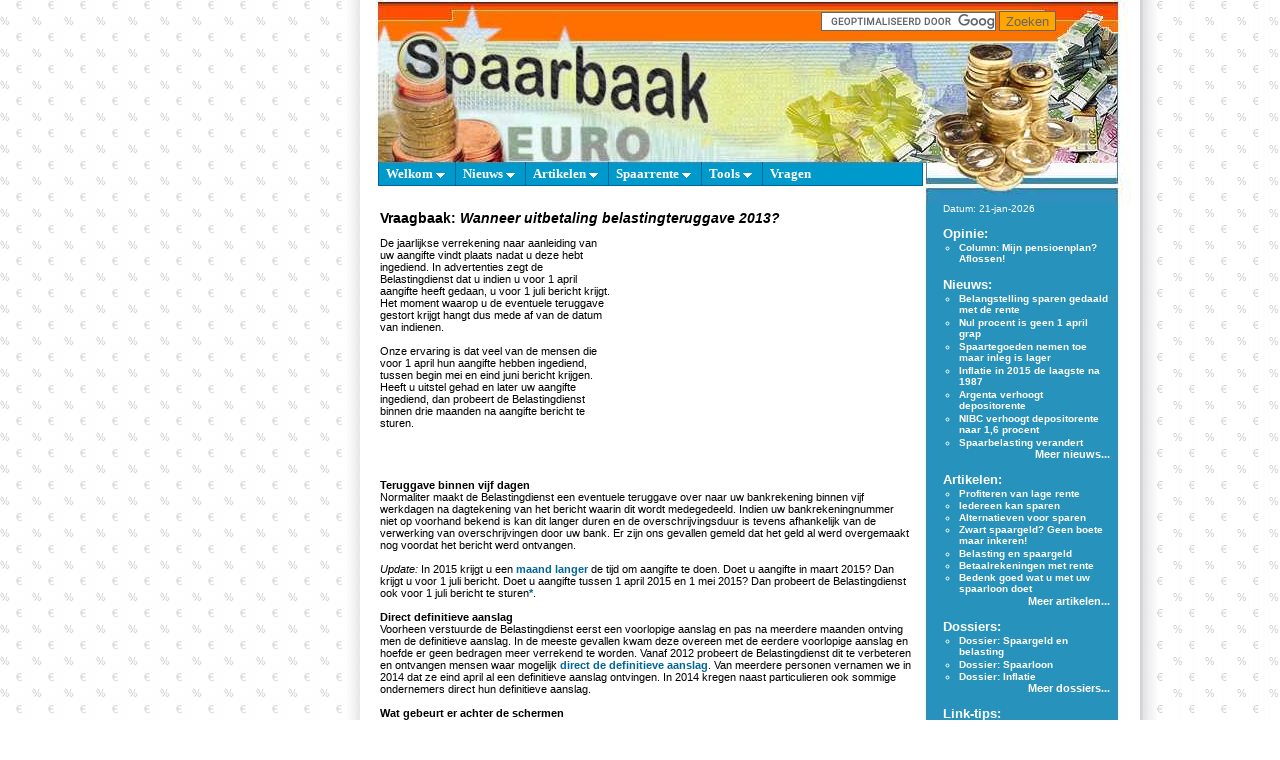

--- FILE ---
content_type: text/html; charset=UTF-8
request_url: http://spaarbaak.nl/vraagbaak.php?zw=wanneer+uitbetaling+belastingteruggave+2013
body_size: 8924
content:
<!DOCTYPE HTML PUBLIC "-//W3C//DTD HTML 4.01 Transitional//EN" "http://www.w3.org/TR/html4/loose.dtd">
<html lang="nl">
<head>
<link rel="shortcut icon" type="image/x-icon" href="favicon.ico">
<meta name="viewport" content="width=device-width, initial-scale=1">
<meta http-equiv="Content-Type" content="text/html; charset=iso-8859-1">
<meta http-equiv="content-language" content="nl">
<meta name="keywords" content="aangifte, aanslag, antwoord, antwoorden, april, belastingdienst, bericht, binnen, definitieve, ingediend, juli, spaarbaak vraagbaak, spaarrekening, veelgestelde vragen, voorlopige, vraag, vraagbaak, vragen, vragen over sparen, wanneer uitbetaling belastingteruggave 2013">
<meta name="description" content="Spaarbaak - Wanneer uitbetaling belastingteruggave 2013? De jaarlijkse verrekening naar aanleiding van uw aangifte vindt plaats nadat u deze hebt ingediend. In advertenties zegt de Belastingdienst...">
<title>Spaarbaak - Vraagbaak: Wanneer uitbetaling belastingteruggave 2013?</title>
<link rel="stylesheet" href="spaarbaak.css" type="text/css">
<link rel="stylesheet" href="scripts/lightbox.css" type="text/css" media="screen">
<script type="text/javascript" src="scripts/lightbox.js"></script>
<script type="text/javascript" src="spaarbaak.js"></script>

<!-- menu -->
<link rel="stylesheet" type="text/css" href="chromemenu/chrometheme/chromestyleSB.css">
<script type="text/javascript" src="chromemenu/chromejs/chrome.js">
/***********************************************
* Chrome CSS Drop Down Menu- (c) Dynamic Drive DHTML code library (www.dynamicdrive.com)
* This notice MUST stay intact for legal use
* Visit Dynamic Drive at http://www.dynamicdrive.com/ for full source code
***********************************************/
</script>
<!-- /menu -->

</head>
 

<body>
<a name="0"></a>
<table cellspacing="0" cellpadding="0" border="0" style="height:100%">
  <tr>
    <td width="50%" style="background-image: url(images/bg_euro.jpg);">&nbsp;</td>
    <td style="background-image: url(images/bg_left.jpg); padding-left:10px">&nbsp;</td>
    <td bgcolor="#FFFFFF" valign="top" style="height:100%">
      
<!-- top_inc -->
<table border="0" cellpadding="0" cellspacing="0" width="780px">
  <tr>
    <td colspan="2" width="780px"></td>
  </tr>
  <tr>
    <td colspan="2" width="780px" height="43px" style="background-image: url(images/top_bar50.jpg); xxcursor: pointer;" xxonclick="location.href='http://spaarbaak.nl'">
    <table border="0" cellpadding="0" cellspacing="0" width="780px">
      <tr>
      	<td width="303px" style="cursor: pointer;" onclick="location.href='http://spaarbaak.nl'">&nbsp;</td>
        <td style="padding-top:0px;padding-right:3px; text-align:right" width="300px">
<div id="zoekentop">
<!-- Google zoekfunctie -->
<form action="http://www.spaarbaak.nl/zoekresultaten.php" id="cse-search-box">
  <div>
    <input type="hidden" name="cx" value="partner-pub-4768182411458867:63xsh9-vhq7" />
    <input type="hidden" name="cof" value="FORID:11" />
    <input type="hidden" name="ie" value="ISO-8859-1" />
    <input type="text" name="q" size="20" />
    <input style="height:20px;background-color:orange;color:#666666;" type="submit" name="sa" value="Zoeken" />
  </div>
</form>
<script type="text/javascript" src="http://www.google.nl/cse/brand?form=cse-search-box&amp;lang=nl"></script>
<!-- /Google zoekfunctie -->
</div>
        </td>
        <td style="padding-top:5" width="10">
        </td>
        <td width="10px">
        </td>
        <td style="padding-top:5px" width="10px">
		</td>
        <td style="padding-top:5px" width="30px">
		</td>
        <td width="10px"></td>
      </tr>
    </table>
    </td>
  </tr>
  <tr>
    <td colspan="2" valign="top" width="780px" height="120px" style="background-image: url(images/top_main_nosub50.jpg); cursor: pointer;"  onclick="location.href='http://spaarbaak.nl'">    <table border="0" cellpadding="0" cellspacing="0" width="780px">
      <tr>
        <td width="438px"></td>
      </tr>
    </table>

    </td>
  </tr>
</table>
<!-- /top_inc -->
    <table border="0" cellpadding="0" cellspacing="0" width="780px">
      <tr>
        <td valign="top" style="height:100%" width="563px">
<!-- menu_inc ddmenu -->
<table border="0" cellpadding="0" cellspacing="0" width="563px">
	<tr>
		<td style="padding-left:14px;padding-right:0;padding-top:0;padding-bottom:0;" valign="top" align="left">
<div class="chromestyle" id="ddmenu">
<ul>
	<li><a href="." rel="ddmenu_welkom">Welkom</a></li>
	<li><a href="nieuws.php" rel="ddmenu_nieuws">Nieuws</a></li>
	<li><a href="artikelen.php" rel="ddmenu_artikelen">Artikelen</a></li>
	<li><a href="renteoverzicht.php" rel="ddmenu_rente">Spaarrente</a></li>	
	<li><a href="tools.php" rel="ddmenu_tools">Tools</a></li>	
	<li><a href="vraagbaak.php">Vragen</a></li>	
</ul>
</div>
		</td>
	</tr>
</table>
<br>

<!-- drop down menu's -->                                                   
<div id="ddmenu_welkom" class="dropmenudiv">
<a href="voorpagina">Terug naar voorpagina</a>
<a href="vraagbaak.php?zw=wat+is+spaarbaak">Over Spaarbaak</a>
<a href="voorwaarden.txt">Voorwaarden</a>
</div>

<div id="ddmenu_nieuws" class="dropmenudiv">
<a href="nieuws.php">Recent nieuws</a>
<a href="nieuwsarchief.php">Gearchiveerd nieuws</a>
</div>

<div id="ddmenu_artikelen" class="dropmenudiv">
<a href="artikelen.php">Recente artikelen</a>
<a href="rubriek_indeschijnwerper.html">Rubriek: In de schijnwerper</a>
<a href="rubriek_columns.html">Columns</a>
<a href="dossiers.php">Dossiers</a>
</div>

<div id="ddmenu_rente" class="dropmenudiv">
<a href="overzicht-top10-spaarrekeningen-depositos">Top-10 Sparen/Deposito's</a>
<a href="overzicht-top20-spaarrekeningen-zondervoorwaarden">Sparen zonder voorwaarden</a>
<a href="overzicht-top20-spaarrekeningen-metvoorwaarden">Sparen met voorwaarden</a>
<a href="overzicht-top20-depositos-onbeperkt">Deposito's</a>
<a href="overzicht-alle-banken-opnaam">Banken</a>
</div>

<div id="ddmenu_tools" class="dropmenudiv">
<a href="spaarcalc.php">Spaarcalculator</a>
<a href="valutacalc.php">Valutacalculator</a>
<a href="quiz.php?qz=spaartest">Spaartest</a>
<a href="vraagbaak.php">Vraagbaak</a>
<a href="zoeken.php">Zoeken</a>
<a href="links.php">Links</a>
</div>

<script type="text/javascript">
cssdropdown.startchrome("ddmenu");
</script>

<!-- /menu_inc ddmenu -->
        <table border="0" cellpadding="0" cellspacing="0" style="height:100%">
          <tr>
            <td style="padding-left:20px;padding-right:10px;padding-top:0;padding-bottom:20px" valign="top"><div class="left">
<!-- vraagbaak -->
			<br>
			<h1>Vraagbaak: <em>Wanneer uitbetaling belastingteruggave 2013?</em></h1>
		<div style="float:right; position:relative;padding-left:3px;padding-top:3px;">

<script async src="https://pagead2.googlesyndication.com/pagead/js/adsbygoogle.js?client=ca-pub-4768182411458867"
     crossorigin="anonymous"></script>
<!-- Spaarbaak 300x250, gebruikt in vraagbaak -->
<ins class="adsbygoogle"
     style="display:inline-block;width:300px;height:250px"
     data-ad-client="ca-pub-4768182411458867"
     data-ad-slot="8031687917"></ins>
<script>
     (adsbygoogle = window.adsbygoogle || []).push({});
</script>
</div>
<p>De jaarlijkse verrekening naar aanleiding van uw aangifte vindt plaats nadat u deze hebt ingediend. In advertenties zegt de Belastingdienst dat u indien u voor 1 april aangifte heeft gedaan, u voor 1 juli bericht krijgt. Het moment waarop u de eventuele teruggave gestort krijgt hangt dus mede af van de datum van indienen.<br>
<br>
Onze ervaring is dat veel van de mensen die voor 1 april hun aangifte hebben ingediend, tussen begin mei en eind juni bericht krijgen. Heeft u uitstel gehad en later uw aangifte ingediend, dan probeert de Belastingdienst binnen drie maanden na aangifte bericht te sturen.<br>
<br style="clear:both">
<b>Teruggave binnen vijf dagen</b><br>
Normaliter maakt de Belastingdienst een eventuele teruggave over naar uw bankrekening binnen vijf werkdagen na dagtekening van het bericht waarin dit wordt medegedeeld. Indien uw bankrekeningnummer niet op voorhand bekend is kan dit langer duren en de overschrijvingsduur is tevens afhankelijk van de verwerking van overschrijvingen door uw bank. Er zijn ons gevallen gemeld dat het geld al werd overgemaakt nog voordat het bericht werd ontvangen.<br>
<br>
<em>Update:</em> In 2015 krijgt u een <a href="ovh_Belastingaangifte_mag_in_2015_een_maand_later.txt">maand langer</a> de tijd om aangifte te doen. Doet u aangifte in maart 2015? Dan krijgt u voor 1 juli bericht. Doet u aangifte tussen 1 april 2015 en 1 mei 2015? Dan probeert de Belastingdienst ook voor 1 juli bericht te sturen<a target="_blank" rel="nofollow" href="http://www.belastingdienst.nl/wps/wcm/connect/bldcontentnl/belastingdienst/prive/aangifte_doen/aangifte_inkomstenbelasting/aangifte_doen_over_2014/aangifte_doen_over_2014">*</a>.<br>
<br>
<b>Direct definitieve aanslag</b><br>
Voorheen verstuurde de Belastingdienst eerst een voorlopige aanslag en pas na meerdere maanden ontving men de definitieve aanslag. In de meeste gevallen kwam deze overeen met de eerdere voorlopige aanslag en hoefde er geen bedragen meer verrekend te worden. Vanaf 2012 probeert de Belastingdienst dit te verbeteren en ontvangen mensen waar mogelijk <a href="BD_Belastingdienst_stuurt_direct_definieve_aanslag_in_2012.txt">direct de definitieve aanslag</a>. Van meerdere personen vernamen we in 2014 dat ze eind april al een definitieve aanslag ontvingen. In 2014 kregen naast particulieren ook sommige ondernemers direct hun definitieve aanslag.<br>
<!--a href="zoekbelastingadviseur"><img src="adverts/belastingsadviseurs_200x200.gif" border="0" style="float:right;"></a>
<br-->
<br>
<b>Wat gebeurt er achter de schermen</b><br>
In onderstaande video legt de Belastingdienst uit wat er precies gebeurt met uw belastingaangifte nadat u deze heeft ingediend:<br>
<iframe width="435" height="245" src="http://www.youtube.com/embed/fYw6U9-PdjE" frameborder="0" allowfullscreen></iframe><br>
<br>
Met betrekking tot de voorlopige teruggaaf: Tenzij het een klein bedrag betreft, krijgt u uw voorlopige teruggaaf maandelijks uitbetaald. Lees voor meer informatie <a target="_blank" rel="nofollow" href="http://www.belastingdienst.nl/wps/wcm/connect/bldcontentnl/belastingdienst/prive/aangifte_doen/voorlopige_aanslag_nieuw/">deze pagina</a> van de Belastingdienst.<br>

<!--br>
Indien het u zelf niet lukt om (voor 1 april) uw belastingaangifte in te dienen of indien u een aanslag krijgt waar u zelf niet meer uit komt, kunt u gebruik maken van de diensten van een <a href="zoekbelastingadviseur">belastingadviseur</a>. Met behulp van <a href="zoekbelastingadviseur">dit formulier</a> kunt u geheel vrijblijvend in contact komen met een belastingadviseur in uw omgeving.<br>
<br-->

</p>
		<p>Ga voor meer informatie over dit onderwerp naar deze pagina:<br>
		<table style="margin-left:10px;" border="0" cellpadding="0" cellspacing="0">
			<tr>
			<td valign="top" style="margin-left:10px;">
			<a class="zoeklinkart" href="dossier_Spaargeld_en_belasting.html" title="Niet lang nadat de bewuste spaarder een beetje op weg is met zijn spaargeld komt de fiscus langs. Bezit men meer dan een zeker bedrag, dan moet er belasting worden afgedragen. Wat er bij komt kijken en wat er tegen te doen valt leest u in dit dossier.">Dossier: Spaargeld en belasting</a>
			<br><a style="font-weight:normal;" href="dossier_Spaargeld_en_belasting.html" title="Ga naar deze pagina: 
'Dossier: Spaargeld en belasting'">Niet lang nadat de bewuste spaarder een beetje op weg is met zijn spaargeld komt de fiscus langs. Bezit men meer dan een zeker bedrag, dan moet er belasting worden afgedragen. Wat er bij komt kijken en wat er tegen te doen valt leest u in dit dossier.</a></td>
			</tr>
		</table>
		</p>
	<div style="float:right; position:relative; top:5px;">
	</div>
	<p><em><font style="font-size:10px;">Let op: Alhoewel bovenstaande tekst met de grootst mogelijke zorg is samengesteld, kunnen aan deze tekst geen rechten worden ontleend. &copy; 2005-2026 Spaarbaak, lees de <a style="font-size:10px; font-weight:normal;" href="voorwaarden.txt">voorwaarden</a>.</font></em></p>
		<p><b>Vragen die lijken op <em>&quot;Wanneer uitbetaling belastingteruggave 2013?&quot;</em></b><br>
		Hierboven leest u het eerst gevonden antwoord op de vraag <em>&quot;Wanneer uitbetaling belastingteruggave 2013?&quot;</em>. Kies voor mogelijk andere antwoorden een vergelijkbare vraag:<br>
		<table style="margin-left:10px;" border="0" cellpadding="0" cellspacing="0">
<tr><td valign="top" style="margin-left:10px;"><ul><li><a style="font-weight:normal;font-style:italic;" href="vraagbaak.php?zw=wanneer+uitbetaling+belastingdienst+teruggaaf+2013" title="Antwoord op: Wanneer uitbetaling belastingdienst teruggaaf 2013?">Wanneer uitbetaling belastingdienst teruggaaf 2013?</a> <a style="font-weight:normal;font-style:italic;" href="vraagbaak.php?zw=wanneer+uitbetaling+teruggave+belastinggeld+2013" title="Antwoord op: Wanneer uitbetaling teruggave belastinggeld 2013?">Wanneer uitbetaling teruggave belastinggeld 2013?</a> <a style="font-weight:normal;font-style:italic;" href="vraagbaak.php?zw=wanneer+uitbetaling+voorlopige+teruggave+2013" title="Antwoord op: Wanneer uitbetaling voorlopige teruggave 2013?">Wanneer uitbetaling voorlopige teruggave 2013?</a> <a style="font-weight:normal;font-style:italic;" href="vraagbaak.php?zw=wanneer+uitbetaling+voorlopige+teruggaaf+2013" title="Antwoord op: Wanneer uitbetaling voorlopige teruggaaf 2013?">Wanneer uitbetaling voorlopige teruggaaf 2013?</a></li></ul></td></tr>
<tr><td valign="top" style="margin-left:10px;"><ul><li><a style="font-weight:normal;font-style:italic;" href="vraagbaak.php?zw=wanneer+uitbetaling+dsb" title="Antwoord op: Wanneer uitbetaling dsb?">Wanneer uitbetaling dsb?</a></li></ul></td></tr>
<tr><td valign="top" style="margin-left:10px;"><ul><li><a style="font-weight:normal;font-style:italic;" href="vraagbaak.php?zw=wanneer+is+de+uitbetaling+van+het+spaarloon" title="Antwoord op: Wanneer is de uitbetaling van het spaarloon?">Wanneer is de uitbetaling van het spaarloon?</a> <a style="font-weight:normal;font-style:italic;" href="vraagbaak.php?zw=wanneer+uitbetaling+spaarloon" title="Antwoord op: Wanneer uitbetaling spaarloon?">Wanneer uitbetaling spaarloon?</a></li></ul></td></tr>
<tr><td valign="top" style="margin-left:10px;"><ul><li><a style="font-weight:normal;font-style:italic;" href="vraagbaak.php?zw=wanneer+uitbetaling+spaarloon+abn" title="Antwoord op: Wanneer uitbetaling spaarloon abn?">Wanneer uitbetaling spaarloon abn?</a></li></ul></td></tr>
		</table>Regelmatig beantwoorden we nieuwe vragen, dus mocht uw specifieke vraag nog niet beantwoord zijn, kom dan binnenkort terug om het nog eens te proberen. <a href="vraagbaak.php?zw=waarom+is+het+antwoord+geen+antwoord+op+mijn+vraag">Lees verder &raquo;</a></p>

<div id="zoeken">
<p>
	<b>Stel uw vraag</em></b><br>
	Gebruik het zoekveld hieronder om een andere vraag te stellen.
	Klik <a href="zoeken.php?zw=wanneer+uitbetaling+belastingteruggave+2013">hier</a> om elders op de Spaarbaak website te zoeken.
	Kijk onderaan deze pagina voor een overzicht van veelgestelde vragen.
</p>
<!-- vraagbaak zoekfunctie -->
<form action="vraagbaak.php" method="post">
	<div>
		Vraag: <input type="text" name="zw" size="52" maxlength="100" value="Wanneer uitbetaling belastingteruggave 2013?" />
		<input type="submit" value="Zoek antwoord" />
	</div>
</form>
<!-- vraagbaak zoekfunctie -->
</div>

		<p><b>Recent beantwoorde vragen</b><br>
		<table style="margin-left:10px;" border="0" cellpadding="0" cellspacing="0">
<tr><td valign="top" style="margin-left:10px;"><a style="font-weight:normal;font-style:italic;" href="vraagbaak.php?zw=hoeveel+krijg+ik+voor+mijn+auto+terug" title="Antwoord op: Hoeveel krijg ik voor mijn auto terug?">Hoeveel krijg ik voor mijn auto terug?</a></td></tr>
<tr><td valign="top" style="margin-left:10px;"><a style="font-weight:normal;font-style:italic;" href="vraagbaak.php?zw=hoeveel+is+mijn+auto+waard" title="Antwoord op: Hoeveel is mijn auto waard?">Hoeveel is mijn auto waard?</a></td></tr>
<tr><td valign="top" style="margin-left:10px;"><a style="font-weight:normal;font-style:italic;" href="vraagbaak.php?zw=wat+is+de+waarde+van+mijn+auto" title="Antwoord op: Wat is de waarde van mijn auto?">Wat is de waarde van mijn auto?</a></td></tr>
<tr><td valign="top" style="margin-left:10px;"><a style="font-weight:normal;font-style:italic;" href="vraagbaak.php?zw=hoeveel+belasting+betaal+ik+over+koerswinst" title="Antwoord op: Hoeveel belasting betaal ik over koerswinst?">Hoeveel belasting betaal ik over koerswinst?</a></td></tr>
<tr><td valign="top" style="margin-left:10px;"><a style="font-weight:normal;font-style:italic;" href="vraagbaak.php?zw=moet+ik+belasting+betalen+over+mijn+afgeloste+woning" title="Antwoord op: Moet ik belasting betalen over mijn afgeloste woning?">Moet ik belasting betalen over mijn afgeloste woning?</a></td></tr>
<tr><td valign="top" style="margin-left:10px;"><a style="font-weight:normal;font-style:italic;" href="vraagbaak.php?zw=wanneer+betaal+ik+vermogensbelasting+over+afbetaalde+woning" title="Antwoord op: Wanneer betaal ik vermogensbelasting over afbetaalde woning?">Wanneer betaal ik vermogensbelasting over afbetaalde woning?</a></td></tr>
<tr><td valign="top" style="margin-left:10px;"><a style="font-weight:normal;font-style:italic;" href="vraagbaak.php?zw=hoeveel+geld+mag+ik+storten+bij+gwk+per+dag" title="Antwoord op: Hoeveel geld mag ik storten bij gwk per dag?">Hoeveel geld mag ik storten bij gwk per dag?</a></td></tr>
		</table></p>

		<p><b>Meest populaire vragen</b><br>
		<table style="margin-left:10px;" border="0" cellpadding="0" cellspacing="0">
<tr><td style="margin-left:10px;"><a style="font-weight:normal;font-style:italic;" href="vraagbaak.php?zw=wanneer+wordt+belastingteruggave+gestort" title="Antwoord op: Wanneer wordt belastingteruggave gestort?">Wanneer wordt belastingteruggave gestort?</a> &nbsp; </td></tr>
<tr><td style="margin-left:10px;"><a style="font-weight:normal;font-style:italic;" href="vraagbaak.php?zw=hoeveel+spaargeld+mag+je+hebben+zonder+belasting+te+betalen" title="Antwoord op: Hoeveel spaargeld mag je hebben zonder belasting te betalen?">Hoeveel spaargeld mag je hebben zonder belasting te betalen?</a> &nbsp; </td></tr>
<tr><td style="margin-left:10px;"><a style="font-weight:normal;font-style:italic;" href="vraagbaak.php?zw=hoeveel+geld+mag+een+kind+belastingvrij+ontvangen" title="Antwoord op: Hoeveel geld mag een kind belastingvrij ontvangen?">Hoeveel geld mag een kind belastingvrij ontvangen?</a> &nbsp; </td></tr>
<tr><td style="margin-left:10px;"><a style="font-weight:normal;font-style:italic;" href="vraagbaak.php?zw=hoeveel+geld+mag+je+van+de+bank+halen" title="Antwoord op: Hoeveel geld mag je van de bank halen?">Hoeveel geld mag je van de bank halen?</a> &nbsp; </td></tr>
<tr><td style="margin-left:10px;"><a style="font-weight:normal;font-style:italic;" href="vraagbaak.php?zw=hoeveel+procent+belasting+betaal+je+in+box+1" title="Antwoord op: Hoeveel procent belasting betaal je in box 1?">Hoeveel procent belasting betaal je in box 1?</a> &nbsp; </td></tr>
<tr><td style="margin-left:10px;"><a style="font-weight:normal;font-style:italic;" href="vraagbaak.php?zw=hoeveel+spaargeld+mag+ik+hebben+met+een+uitkering" title="Antwoord op: Hoeveel spaargeld mag ik hebben met een uitkering?">Hoeveel spaargeld mag ik hebben met een uitkering?</a> &nbsp; </td></tr>
<tr><td style="margin-left:10px;"><a style="font-weight:normal;font-style:italic;" href="vraagbaak.php?zw=hoeveel+eigen+geld+mag+ik+hebben+als+ik+een+wajong+uitkering+heb" title="Antwoord op: Hoeveel eigen geld mag ik hebben als ik een wajong uitkering heb?">Hoeveel eigen geld mag ik hebben als ik een wajong uitkering heb?</a> &nbsp; </td></tr>
		</table>
		</p>

<p><a href="vraagbaak.php?ow=alle">Alle vragen</a></p>


<!-- /vraagbaak -->
            </div></td>
          </tr>
          <tr>
            <td style="padding-left:0;padding-right:0;padding-top:0;padding-bottom:0px;" align="center" valign="bottom">
            <p style="margin-left:20px;margin-top:0px;margin-bottom:20px;" align="left">
Populaire zoekteksten: <a style="font-weight:normal;font-style:italic;" href="zoeken.php?zw=belastingteruggave+2013">belastingteruggave 2013</a>, <a style="font-weight:normal;font-style:italic;" href="zoeken.php?zw=uitbetaling+belastingteruggave+2013">uitbetaling belastingteruggave 2013</a>, <a style="font-weight:normal;font-style:italic;" href="zoeken.php?zw=belastingteruggave">belastingteruggave</a>, <a style="font-weight:normal;font-style:italic;" href="zoeken.php?zw=belastingteruggave+2013+wanneer">belastingteruggave 2013 wanneer</a>, <a style="font-weight:normal;font-style:italic;" href="zoeken.php?zw=wanneer+belastingteruggave+2013">wanneer belastingteruggave 2013</a>.</p>

<div id="zijbloklinksChrome"><div style="width:120px;text-align:left;position:absolute;top:-170px;left:0px;"><br><br>


<script async src="https://pagead2.googlesyndication.com/pagead/js/adsbygoogle.js?client=ca-pub-4768182411458867"
     crossorigin="anonymous"></script>
<!-- Spaarbaak adlinks 120x90 [voormalig linkadvertentieblok] -->
<ins class="adsbygoogle"
     style="display:block"
     data-ad-client="ca-pub-4768182411458867"
     data-ad-slot="0958244263"
     data-ad-format="auto"
     data-full-width-responsive="true"></ins>
<script>
     (adsbygoogle = window.adsbygoogle || []).push({});
</script></div><br>





<script async src="https://pagead2.googlesyndication.com/pagead/js/adsbygoogle.js?client=ca-pub-4768182411458867"
     crossorigin="anonymous"></script>
<!-- spaarbaakzij2 -->
<ins class="adsbygoogle"
     style="display:inline-block;width:120px;height:600px"
     data-ad-client="ca-pub-4768182411458867"
     data-ad-slot="9742860473"></ins>
<script>
     (adsbygoogle = window.adsbygoogle || []).push({});
</script><br><br><br>




<script async src="https://pagead2.googlesyndication.com/pagead/js/adsbygoogle.js?client=ca-pub-4768182411458867"
     crossorigin="anonymous"></script>
<!-- spaarbaakzij2 -->
<ins class="adsbygoogle"
     style="display:inline-block;width:120px;height:600px"
     data-ad-client="ca-pub-4768182411458867"
     data-ad-slot="9742860473"></ins>
<script>
     (adsbygoogle = window.adsbygoogle || []).push({});
</script></div>

<script async src="https://pagead2.googlesyndication.com/pagead/js/adsbygoogle.js?client=ca-pub-4768182411458867"
     crossorigin="anonymous"></script>
<!-- Spaarbaak onder, 468x60, gemaakt 21-9-10 -->
<ins class="adsbygoogle"
     style="display:inline-block;width:468px;height:60px"
     data-ad-client="ca-pub-4768182411458867"
     data-ad-slot="5607853935"></ins>
<script>
     (adsbygoogle = window.adsbygoogle || []).push({});
</script><br>
	<br>
<!-- menu_inc ddmenu_bottom -->
<table border="0" cellpadding="0" cellspacing="0" width="563px">
	<tr>
		<td style="padding-left:14px;padding-right:0;padding-top:0;padding-bottom:0;" valign="top" align="left">
<div class="chromestyle" id="ddmenu_bottom">
<ul>
	<li><a href="." rel="ddmenu_welkom">Welkom</a></li>
	<li><a href="nieuws.php" rel="ddmenu_bottom_nieuws">Nieuws</a></li>
	<li><a href="artikelen.php" rel="ddmenu_bottom_artikelen">Artikelen</a></li>
	<li><a href="renteoverzicht.php" rel="ddmenu_bottom_rente">Spaarrente</a></li>	
	<li><a href="tools.php" rel="ddmenu_bottom_tools">Tools</a></li>	
	<li><a href="vraagbaak.php">Vragen</a></li>	
</ul>
</div>
		</td>
	</tr>
</table>
<br>

<!-- drop down menu's -->                                                   
<div id="ddmenu_bottom_welkom" class="dropmenudiv">
<a href="voorpagina">Terug naar voorpagina</a>
<a href="vraagbaak.php?zw=wat+is+spaarbaak">Over Spaarbaak</a>
<a href="voorwaarden.txt">Voorwaarden</a>
</div>

<div id="ddmenu_bottom_nieuws" class="dropmenudiv">
<a href="nieuws.php">Recent nieuws</a>
<a href="nieuwsarchief.php">Gearchiveerd nieuws</a>
</div>

<div id="ddmenu_bottom_artikelen" class="dropmenudiv">
<a href="artikelen.php">Recente artikelen</a>
<a href="rubriek_indeschijnwerper.html">Rubriek: In de schijnwerper</a>
<a href="rubriek_columns.html">Columns</a>
<a href="dossiers.php">Dossiers</a>
</div>

<div id="ddmenu_bottom_rente" class="dropmenudiv">
<a href="overzicht-top10-spaarrekeningen-depositos">Top-10 Sparen/Deposito's</a>
<a href="overzicht-top20-spaarrekeningen-zondervoorwaarden">Sparen zonder voorwaarden</a>
<a href="overzicht-top20-spaarrekeningen-metvoorwaarden">Sparen met voorwaarden</a>
<a href="overzicht-top20-depositos-onbeperkt">Deposito's</a>
<a href="overzicht-alle-banken-opnaam">Banken</a>
</div>

<div id="ddmenu_bottom_tools" class="dropmenudiv">
<a href="spaarcalc.php">Spaarcalculator</a>
<a href="valutacalc.php">Valutacalculator</a>
<a href="quiz.php?qz=spaartest">Spaartest</a>
<a href="vraagbaak.php">Vraagbaak</a>
<a href="zoeken.php">Zoeken</a>
<a href="links.php">Links</a>
</div>

<script type="text/javascript">
cssdropdown.startchrome("ddmenu_bottom");
</script>

<!-- /menu_inc ddmenu_bottom --><p style="margin-top:0;margin-bottom:0px" class="copy">
	<b>Copyright &copy; 2005-2026 Spaarbaak. Alle rechten voorbehouden, lees de <a href="voorwaarden.txt"><font size="-2">voorwaarden</font></a>.</b><br>
<b>Realisatie door <a target="_blank" href="http://www.mminternet.nl"><font size="-2">MMinternet</font></a></b>

</p>
            </td>
          </tr>
        </table>
        </td>
        <td valign="top" style="background-image: url(images/back_right.jpg);" width="217px" height="100%">
<!-- index_right -->
<table border="0" cellpadding="0" cellspacing="0" width="217px">
	<tr>
		<td><img src="images/top_right40.jpg" border="0" alt="" width="217px" height="40px"></td>
	</tr>
	<tr>
		<td style="padding-left:20px;padding-right:30px">
		<div class="right">
Datum: 21-jan-2026		</div><br>
		<a href="rubriek_columns.html"><font class="bold" size="-1">Opinie:</font></a><br>
		<div class="right">
<ul>
<li><a title="Nu de inflatie tot maximale hoogte gestegen is en de spaarrente maar blijft dalen, vragen veel spaarders zich af of ze nog goed bezig zijn als ze hun geld op een spaarrekening zetten. Is aflossen op de hypotheek niet beter dan sparen?" href="column_MM_Mijn_pensioenplan_is_aflossen_op_hypotheek.txt">Column: Mijn pensioenplan? Aflossen!</a></li>
</ul>
		</div>
		<div class="right" style="text-align:right"></div><br>


		<a href="nieuws.php"><font class="bold" size="-1">Nieuws:</font></a><br>
		<div class="right">
<ul>
<li><a title="Met de drastische daling van de spaarrente in de afgelopen jaren is ook de belangstelling voor sparen geminimaliseerd. Dit heeft helaas tot gevolg dat Spaarbaak niet meer actief onderhouden kan worden." href="nws_Belangstelling_sparen_gedaald_met_de_rente.txt">Belangstelling sparen gedaald met de rente</a></li>
<li><a title="Per 1 april wordt geen rente meer gegeven. Grapje zeker? Nee hoor, niet bij Triodos Bank. Die bank biedt op een 1-jarig deposito maar liefst 0,0 procent rente." href="nws_Nul_procent_is_geen_1_april_grap_bij_Triodos.txt">Nul procent is geen 1 april grap</a></li>
<li><a title="De spaartegoeden van Nederlandse huishoudens zijn in 2015 met ongeveer 4,5 miljard euro toegenomen, Echter, slechts 386 miljoen hiervan betreft netto inleg." href="DNB_Spaartegoeden_nemen_toe_maar_inleg_is_lager.txt">Spaartegoeden nemen toe maar inleg is lager</a></li>
<li><a title="De inflatie is in 2015 gemiddeld uitgekomen op 0,6 procent. Dit is de laagste prijsstijging voor consumenten na 1987. Vooral lagere olieprijzen drukken de inflatie." href="CBS_Inflatie_in_2015_de_laagste_na_1987.txt">Inflatie in 2015 de laagste na 1987</a></li>
<li><a title="In navolging van de recente renteverhoging door NIBC heeft ook Argenta - tegen de stroom van renteverlagingen in - de rente op twee van haar kortlopende deposito's verhoogd." href="nws_Argenta_verhoogt_depositorente_op_15_oktober_2015.txt">Argenta verhoogt depositorente</a></li>
<li><a title="Tegen de aanhoudende stroom van renteverlagingen in verhoogt internetbank NIBC Direct de rente van haar 1-jarige depositorekening van 1,4% naar 1,6%." href="nws_NIBC_verhoogt_depositorente_per_14_september_2015.txt">NIBC verhoogt depositorente naar 1,6 procent</a></li>
<li><a title="De door veel spaarders bekritiseerde vermogensrendementsheffing wordt aangepast. De vrijstelling wordt verhoogd voor kleinere spaarders en het fictieve rendement wordt gekoppeld aan de spaarrente van de afgelopen jaren. De aanpassing wordt betaald door de rijkere spaarders die worden afgerekend op mogelijke beleggingswinsten." href="nws_Spaarbelasting_verandert_na_2015.txt">Spaarbelasting verandert</a></li>
</ul>
		</div>
		<div class="right" style="text-align:right"><a href="nieuws.php">Meer nieuws...</a></div><br>


		<a href="artikelen.php"><font class="bold" size="-1">Artikelen:</font></a><br>
		<div class="right">
<ul>
<li><a title="De rente is al enige tijd relatief laag. Voor spaarders is dat nadelig want het spaargeld levert minder spaarrente op. Echter, wanneer u naast spaarder ook huiseigenaar bent, kunt u toch profijt hebben van de lage rentestand." href="art_Profiteren_van_lage_rente.html">Profiteren van lage rente</a></li>
<li><a title="Sparen is nuttig en levert geld op. Maar wat moet u doen indien u onvoldoende geld hebt om te sparen? De tips in dit artikel helpen u verder op weg." href="art_Iedereen_kan_sparen.html">Iedereen kan sparen</a></li>
<li><a title="Door de lage spaarrente vragen veel spaarders zich af of hun spaargeld voldoende oplevert en hoe ze er meer van kunnen maken. In dit artikel worden mogelijk interessante alternatieven nader belicht." href="art_Alternatieven_voor_sparen.html">Alternatieven voor sparen</a></li>
<li><a title="Was het jaren geleden in zekere zin maatschappelijk geaccepteerd dat iemand zijn spaargeld op een geheime bankrekening in het buitenland stortte, nu worden er internationale informatie-uitwisselingsverdragen gesloten en wordt het bankgeheim in diverse voormalige belastingparadijzen opgeheven. Leuker kan de belastingdienst het niet maken, wel makkelijker..." href="art_Geen_boete_maar_inkeren.html">Zwart spaargeld? Geen boete maar inkeren!</a></li>
<li><a title="Leuker kunnen we het niet maken, wel makkelijker! Helaas kan ook uw spaargeld zich niet onttrekken aan het leed dat belastingen heet. Meer weten? Lees dan verder..." href="art_Fiscus_en_Spaargeld.html">Belasting en spaargeld</a></li>
<li><a title="Vroeger was het simpel. Je bracht je geld naar de bank en je kreeg rente. Slimme banken bedachten dat Nederlanders ook zonder rente wel hun geld op de bank zetten, bijvoorbeeld op hun betaalrekeningen. Sterker, we zijn bereid ervoor te betalen! Maar is dat nou echt nodig? Kan dat niet beter?" href="art_Betaalrekeningen_met_rente.html">Betaalrekeningen met rente</a></li>
<li><a title="In 2012 valt uw spaarloon vervroegd vrij. Opname is niet verplicht, maar kan verstandig zijn. Opnemen of toch laten staan? Dit artikel helpt u bij deze keuze." href="art_Bedenk_goed_wat_u_met_uw_spaarloon_doet.html">Bedenk goed wat u met uw spaarloon doet</a></li>
</ul>
		</div>
		<div class="right" style="text-align:right"><a href="artikelen.php">Meer artikelen...</a></div><br>



		<a href="dossiers.php"><font class="bold" size="-1">Dossiers:</font></a><br>
		<div class="right">
<ul>
<li><a title="Niet lang nadat de bewuste spaarder een beetje op weg is met zijn spaargeld komt de fiscus langs. Bezit men meer dan een zeker bedrag, dan moet er belasting worden afgedragen. Wat er bij komt kijken en wat er tegen te doen valt leest u in dit dossier." href="dossier_Spaargeld_en_belasting.html">Dossier: Spaargeld en belasting</a></li>
<li><a title="De spaarloonregeling is ingevoerd om werknemers te stimuleren een deel van hun loon te sparen. Een gespaard bruto loon wordt in de regeling na vier jaar belastingvrij uitgekeerd. Door dit fiscale voordeel is de regeling erg aantrekkelijk." href="dossier_Spaarloon.html">Dossier: Spaarloon</a></li>
<li><a title="Inflatie zorgt ervoor dat het geld minder waard wordt. Voor mensen met spaargeld is inflatie een zorg, voor mensen met schulden is inflatie een zegen. In dit dossier is alle informatie over inflatie verzameld." href="dossier_Inflatie.html">Dossier: Inflatie</a></li>
</ul>
		</div>
		<div class="right" style="text-align:right"><a href="dossiers.php">Meer dossiers...</a></div><br>



		<a href="links.php"><font class="bold" size="-1">Link-tips:</font></a><br>
		<div class="right">
<ul>
<li><a class="ext" title="Wilt u wat anders doen met uw spaargeld? Koop een stukje Nederland! Op deze site worden diverse percelen bosgrond te koop aangeboden." target="_blank" href="http://www.bosgrond.nl/?src=spbk" onclick="_gaq.push(['_trackEvent', 'Link', 'Click', 'bosgrond.nl']);">Bosgrond.nl</a></li>
<li><a class="ext" title="Alternatieven voor sparen? Koop kunst! Kijk hier naar het verbeeldingsvolle werk van erkend kunstschilder Jos van den Heuvel." target="_blank" href="http://www.josvandenheuvel.com" onclick="_gaq.push(['_trackEvent', 'Link', 'Click', 'josvandenheuvel.com']);">Kunst: Jos van den Heuvel</a></li>
<li><a class="ext" title="Uitgebreide informatie over Zilveren Guldens, vanaf 5 cent tot 50 gulden, inclusief waarde-indicatie." target="_blank" href="http://www.zilverenguldens.info/" onclick="_gaq.push(['_trackEvent', 'Link', 'Click', 'zilverenguldens.info']);">ZilverenGuldens.info</a></li>
</ul>
		</div>
		<div class="right" style="text-align:right"><a href="links.php">Meer links...</a></div><br>




		</td>
	</tr>
</table>
<!-- /index_right -->        </td>
      </tr>
    </table>
    </td>
    <td width="20%" style="background-image: url(images/bg_left_euro.gif);">&nbsp;</td>
  </tr>
</table>

<script type="text/javascript">
  var _gaq = _gaq || [];
  _gaq.push(['_setAccount', 'UA-54151-1']);
  _gaq.push(['_trackPageview']);

  (function() {
    var ga = document.createElement('script'); ga.type = 'text/javascript'; ga.async = true;
    ga.src = ('https:' == document.location.protocol ? 'https://ssl' : 'http://www') + '.google-analytics.com/ga.js';
    var s = document.getElementsByTagName('script')[0]; s.parentNode.insertBefore(ga, s);
  })();
</script>
</body>
</html>


--- FILE ---
content_type: text/html; charset=utf-8
request_url: https://www.google.com/recaptcha/api2/aframe
body_size: 119
content:
<!DOCTYPE HTML><html><head><meta http-equiv="content-type" content="text/html; charset=UTF-8"></head><body><script nonce="fDV2FZHhVSL2-q_oggvbIQ">/** Anti-fraud and anti-abuse applications only. See google.com/recaptcha */ try{var clients={'sodar':'https://pagead2.googlesyndication.com/pagead/sodar?'};window.addEventListener("message",function(a){try{if(a.source===window.parent){var b=JSON.parse(a.data);var c=clients[b['id']];if(c){var d=document.createElement('img');d.src=c+b['params']+'&rc='+(localStorage.getItem("rc::a")?sessionStorage.getItem("rc::b"):"");window.document.body.appendChild(d);sessionStorage.setItem("rc::e",parseInt(sessionStorage.getItem("rc::e")||0)+1);localStorage.setItem("rc::h",'1768974110923');}}}catch(b){}});window.parent.postMessage("_grecaptcha_ready", "*");}catch(b){}</script></body></html>